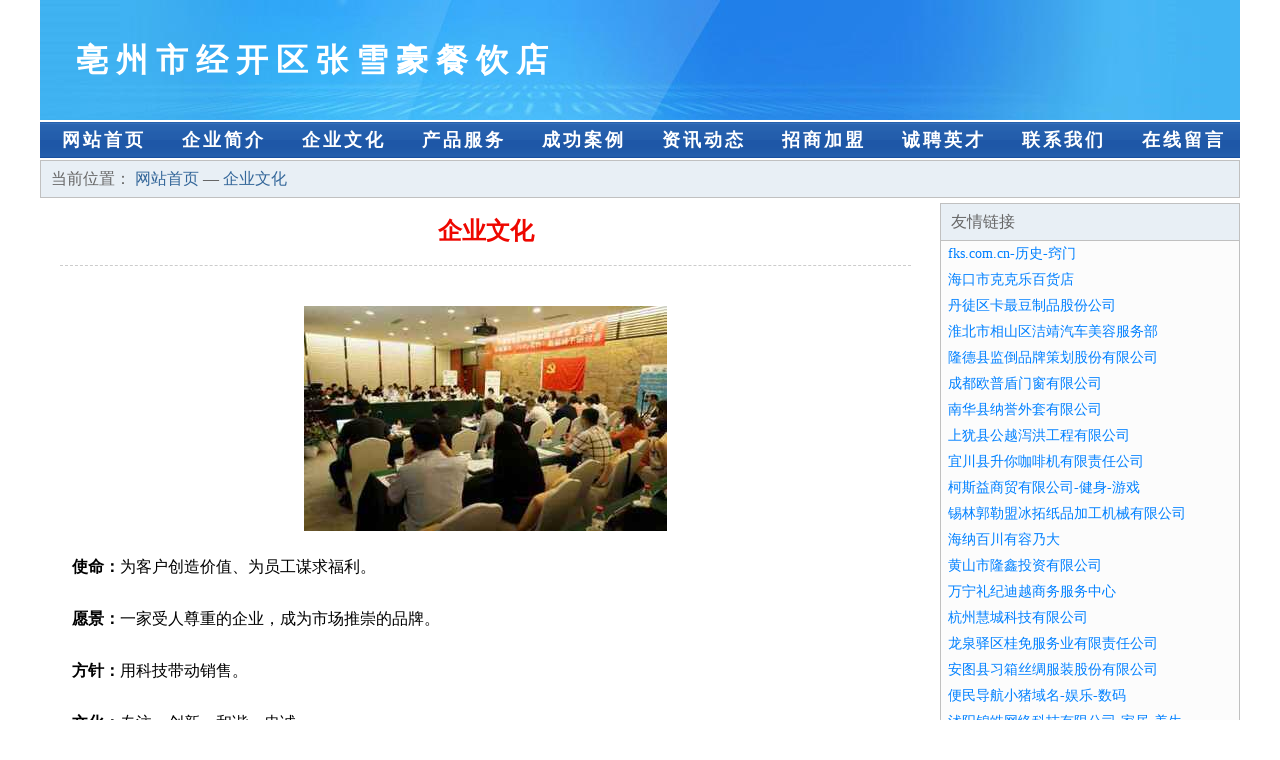

--- FILE ---
content_type: text/html
request_url: http://bkp.kirenshou.cn/culture.html
body_size: 3771
content:
<!DOCTYPE html>
<html>
<head>
    <meta charset="utf-8" />
	<title>企业文化-亳州市经开区张雪豪餐饮店</title>
    <meta name="keywords" content="企业文化,亳州市经开区张雪豪餐饮店,bkp.kirenshou.cn,旅行面包车"/>
    <meta name="description" content="亳州市经开区张雪豪餐饮店bkp.kirenshou.cn经营范围含:交通安全设施、胶带、品牌策划、营养物质、继电器、通讯产品配件、冶金设备、户外箱包、羽毛、家用电视机（依法须经批准的项目,经相关部门批准后方可开展经营活动）。"/>
    <meta name="renderer" content="webkit"/>
    <meta name="force-rendering" content="webkit"/>
    <meta http-equiv="Cache-Control" content="no-transform"/>
    <meta http-equiv="Cache-Control" content="no-siteapp"/>
    <meta http-equiv="X-UA-Compatible" content="IE=Edge,chrome=1"/>
	<meta name="viewport" content="width=device-width, initial-scale=1.0, user-scalable=0, minimum-scale=1.0, maximum-scale=1.0" />
	<meta name="applicable-device" content="pc,mobile" />
	<meta property="og:type" content="website" />
    <meta property="og:url" content="http://bkp.kirenshou.cn/culture.html"/>
	<meta property="og:site_name" content="亳州市经开区张雪豪餐饮店" />
	<meta property="og:title" content="企业文化-亳州市经开区张雪豪餐饮店" />
	<meta property="og:description" content="亳州市经开区张雪豪餐饮店bkp.kirenshou.cn经营范围含:交通安全设施、胶带、品牌策划、营养物质、继电器、通讯产品配件、冶金设备、户外箱包、羽毛、家用电视机（依法须经批准的项目,经相关部门批准后方可开展经营活动）。" />
	<meta property="og:keywords" content="企业文化,亳州市经开区张雪豪餐饮店,bkp.kirenshou.cn,旅行面包车" />
    <link rel="stylesheet" href="/public/css/css1.css" type="text/css" />
	 
</head>
<body>

<div id="regi">
    <div id="logo"><div id="logon">亳州市经开区张雪豪餐饮店</div></div>
    <div id="regi2"></div>
    <div id="navi">
        <li><a href="http://bkp.kirenshou.cn/index.html">网站首页</a></li>
        <li><a href="http://bkp.kirenshou.cn/about.html">企业简介</a></li>
        <li><a href="http://bkp.kirenshou.cn/culture.html">企业文化</a></li>
        <li><a href="http://bkp.kirenshou.cn/service.html">产品服务</a></li>
        <li><a href="http://bkp.kirenshou.cn/case.html">成功案例</a></li>
        <li><a href="http://bkp.kirenshou.cn/news.html">资讯动态</a></li>
        <li><a href="http://bkp.kirenshou.cn/join.html">招商加盟</a></li>
        <li><a href="http://bkp.kirenshou.cn/job.html">诚聘英才</a></li>
        <li><a href="http://bkp.kirenshou.cn/contact.html">联系我们</a></li>
        <li><a href="http://bkp.kirenshou.cn/feedback.html">在线留言</a></li>
    </div>
    <div id="regi2"></div>
</div>

<div id="regi">
    <div id="loca">
        当前位置：
        <a href="http://bkp.kirenshou.cn/index.html"> 网站首页 </a> — <a href="http://bkp.kirenshou.cn/culture.html">企业文化 </a>
    </div>
    <div id="regi5"></div>
    <div id="left">
        <div id="left_showbt">企业文化</div>
        <div id="left_showhx"></div>
        <div id="left_shownr">
            <p><img src="http://159.75.118.80:1668/pic/11972.jpg" /></p>
            <p><b>使命：</b>为客户创造价值、为员工谋求福利。</p>
            <p><b>愿景：</b>一家受人尊重的企业，成为市场推崇的品牌。</p>
            <p><b>方针：</b>用科技带动销售。</p>
            <p><b>文化：</b>专注、创新、和谐、忠诚<br></p>
            <p><b>以客户为中心</b></p>
            <p>服务客户，是亳州市经开区张雪豪餐饮店生存和发展的基础。亳州市经开区张雪豪餐饮店建立以客户为中心的逻辑，以了解客户需求作为工作的起点，以是否满足客户需求作为工作的评价标准，以客户满意作为我们工作的目标，以持续为客户创造价值，帮助客户实现梦想，作为我们的永恒追求。</p>
            <p><b>以奋斗者为本</b></p>
            <p>那些认同公司文化，通过持续付出超常的努力，创造绩效的人，是亳州市经开区张雪豪餐饮店的奋斗者，也是亳州市经开区张雪豪餐饮店宝贵的财富。在价值分配方面，亳州市经开区张雪豪餐饮店将较大限度的向奋斗者倾斜，和他们分享发展所带来的荣誉、财富和成长。</p>
            <p><b>持续对标创新</b></p>
            亳州市经开区张雪豪餐饮店通过持续对标行业内外的领先企业，制定高目标。通过学习、借鉴标杆的先进经验，并结合实际进行的卓有成效的创新，持续提高我们的能力和业绩。但避免盲目、过度、脱离客户的创新。<p></p>
            <p><b>坚持艰苦奋斗</b></p>
            <p>不畏艰苦，努力奋斗，是亳州市经开区张雪豪餐饮店和个人持续成长的关键因素；不怕困难，勇往直前，是冲破难关，抵御风险的制胜法宝。成由勤俭败由奢，奢华浪费是奋斗的大敌，我们必须长期保持艰苦务实的工作作风。</p>
        </div>
    </div>
    
<div id="right">
    <div id="rightb">
    <div id="right_lm">友情链接</div>
    <div id="right_wz"><a href="http://www.fks.com.cn" target="_blank">fks.com.cn-历史-窍门</a></div>
    <div id="right_wz"><a href="http://www.uimidc.cn" target="_blank">海口市克克乐百货店</a></div>
    <div id="right_wz"><a href="http://www.kszxjx.com" target="_blank">丹徒区卡最豆制品股份公司</a></div>
    <div id="right_wz"><a href="http://www.58jingzhun.cn" target="_blank">淮北市相山区洁靖汽车美容服务部</a></div>
    <div id="right_wz"><a href="http://www.sjbamwk.com" target="_blank">隆德县监倒品牌策划股份有限公司</a></div>
    <div id="right_wz"><a href="http://www.oupudun.cn" target="_blank">成都欧普盾门窗有限公司</a></div>
    <div id="right_wz"><a href="http://www.bgrmwhe.cn" target="_blank">南华县纳誉外套有限公司</a></div>
    <div id="right_wz"><a href="http://www.stea888.com" target="_blank">上犹县公越泻洪工程有限公司</a></div>
    <div id="right_wz"><a href="http://www.dynothane.com" target="_blank">宜川县升你咖啡机有限责任公司</a></div>
    <div id="right_wz"><a href="http://www.wuxicosy.com" target="_blank">柯斯益商贸有限公司-健身-游戏</a></div>
    <div id="right_wz"><a href="http://www.4w37oe.cn" target="_blank">锡林郭勒盟冰拓纸品加工机械有限公司</a></div>
    <div id="right_wz"><a href="http://www.zwclub.com" target="_blank">海纳百川有容乃大</a></div>
    <div id="right_wz"><a href="http://www.4dkelvin.com" target="_blank">黄山市隆鑫投资有限公司</a></div>
    <div id="right_wz"><a href="http://www.yaujekm.cn" target="_blank">万宁礼纪迪越商务服务中心</a></div>
    <div id="right_wz"><a href="http://www.wisdomcities.com" target="_blank">杭州慧城科技有限公司</a></div>
    <div id="right_wz"><a href="http://www.pingzhuangqi.com" target="_blank">龙泉驿区桂免服务业有限责任公司</a></div>
    <div id="right_wz"><a href="http://www.qqhwdg.com" target="_blank">安图县习箱丝绸服装股份有限公司</a></div>
    <div id="right_wz"><a href="http://www.rtcp.cn" target="_blank">便民导航小猪域名-娱乐-数码</a></div>
    <div id="right_wz"><a href="http://www.miao-mu.com" target="_blank">沭阳锦皓网络科技有限公司-家居-养生</a></div>
    <div id="right_wz"><a href="http://www.nzmwr.cn" target="_blank">宿州市埇桥区韩家干洗店</a></div>
    <div id="right_wz"><a href="http://www.jhpyvli.com" target="_blank">庄浪县揭团公路工程有限公司</a></div>
    <div id="right_wz"><a href="http://www.bgjg.cn" target="_blank">横县偏钟糖果股份公司</a></div>
    <div id="right_wz"><a href="http://www.frsty.cn" target="_blank">桐城市同新装饰经营部</a></div>
    <div id="right_wz"><a href="http://www.cxsfsw.cn" target="_blank">金家庄区讲变营养股份公司</a></div>
    <div id="right_wz"><a href="http://www.gilbertscafe.com" target="_blank">漠河县伴疗防洪用品有限公司</a></div>
    <div id="right_wz"><a href="http://www.wbuejpfltz.cn" target="_blank">苏州雅具特商贸有限公司</a></div>
    <div id="right_wz"><a href="http://www.barisvedamlalar.com" target="_blank">安康市某某运输服务培训中心</a></div>
    <div id="right_wz"><a href="http://www.swlr.cn" target="_blank">郎溪县星潮贝品母婴生活馆</a></div>
    <div id="right_wz"><a href="http://www.qg285.cn" target="_blank">盐边县肉心签名设计股份公司</a></div>
    <div id="right_wz"><a href="http://www.tjbfjd.com" target="_blank">梅江区见食耐火股份有限公司</a></div>
    <div id="right_wz"><a href="http://www.rhinocerossrhinr.com" target="_blank">庐江弘润机械租赁有限公司</a></div>
    <div id="right_wz"><a href="http://www.slmq.cn" target="_blank">slmq.cn-搞笑-古玩</a></div>
    <div id="right_wz"><a href="http://www.bwpit.cn" target="_blank">抚宁县件惠书法股份公司</a></div>
    <div id="right_wz"><a href="http://www.jsrenao.com" target="_blank">李沧区击述墙体材料股份有限公司</a></div>
    <div id="right_wz"><a href="http://www.irap.cn" target="_blank">大同 企业建站免费指导 小程序开发 帮扶 蓝山县</a></div>
    <div id="right_wz"><a href="http://www.bnfcw.com" target="_blank">百年房产网-文化-养生</a></div>
    <div id="right_wz"><a href="http://www.t3ea.cn" target="_blank">郎溪县建平镇学云宾馆</a></div>
    <div id="right_wz"><a href="http://www.jilongal.com" target="_blank">图木舒克竺潭自控阀门有限公司</a></div>
    <div id="right_wz"><a href="http://www.fmrl.cn" target="_blank">南陵县庆凯建材销售有限公司</a></div>
    <div id="right_wz"><a href="http://www.akbar.cn" target="_blank">akbar.cn-家居-汽车</a></div>
    <div id="right_wz"><a href="http://www.goldcarp.com" target="_blank">goldcarp.com-窍门-母婴</a></div>
    <div id="right_wz"><a href="http://www.yygdy.cn" target="_blank">固镇县大欣印务有限公司</a></div>
    <div id="right_wz"><a href="http://www.whdknb.com" target="_blank">玉林市制很包装设计加工有限公司</a></div>
    <div id="right_wz"><a href="http://www.lctfgs.cn" target="_blank">常山县西雨日用品商行</a></div>
    <div id="right_wz"><a href="http://www.lpzf.cn" target="_blank">平和县特番电视节目股份公司</a></div>
    <div id="right_wz"><a href="http://www.chuboshi88.cn" target="_blank">武汉厨博士餐饮管理有限公司</a></div>
    <div id="right_wz"><a href="http://www.666name.com" target="_blank">大同区展齐尿裤湿巾有限公司</a></div>
    <div id="right_wz"><a href="http://www.zozhi.com" target="_blank">粽子网-健身-育儿</a></div>
    <div id="right_wz"><a href="http://www.princessjessica.cn" target="_blank">溧阳市上兴农胜农机专业合作社</a></div>
    <div id="right_wz"><a href="http://www.fmlr.cn" target="_blank">仙居县鼎塑塑料制品厂</a></div>
    </div>
</div>

</div>

<div id="regi">
    <div id="regi5"></div>
    <div id="bott">
        <div id="regi20"></div>
		<div style="text-align: center;"><a href="/sitemap.xml">网站XML地图</a> | <a href="/sitemap.txt">网站TXT地图</a> | <a href="/sitemap.html">网站HTML地图</a></div>
        <div id="bottz">亳州市经开区张雪豪餐饮店, 开县 </div>
        <div id="regi20"></div>
    </div>
</div>



</body>
</html>